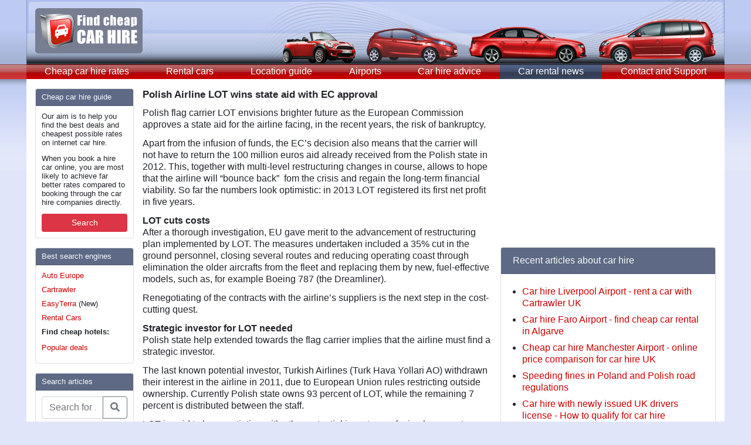

--- FILE ---
content_type: text/html; charset=utf-8
request_url: https://www.find-cheap-car-hire.co.uk/news-car-rental/polish-airlines-lot-win-state-aid-with-ec-approval/
body_size: 16579
content:
<!doctype html>
<html lang="en">
  <head>
    <meta charset="utf-8">
    <meta name="viewport" content="width=device-width, initial-scale=1, shrink-to-fit=no">
    <meta name="description" content="">
    <meta name="author" content="">
    <link rel="icon" href="../../../../favicon.ico">

    <title>
        EC approves state aid for LOT - Polish Airlines restructuring - strategic investor LOT - Frequent Business Traveler GlobRunner Award
        </title>

    <!-- Bootstrap core CSS -->
    <link rel="stylesheet" href="https://stackpath.bootstrapcdn.com/bootstrap/4.1.1/css/bootstrap.min.css" integrity="sha384-WskhaSGFgHYWDcbwN70/dfYBj47jz9qbsMId/iRN3ewGhXQFZCSftd1LZCfmhktB" crossorigin="anonymous">
    <link rel="stylesheet" href="https://use.fontawesome.com/releases/v5.0.13/css/all.css" integrity="sha384-DNOHZ68U8hZfKXOrtjWvjxusGo9WQnrNx2sqG0tfsghAvtVlRW3tvkXWZh58N9jp" crossorigin="anonymous">

    <!-- Custom styles for this template -->
    <link href="https://fonts.googleapis.com/css?family=Playfair+Display:700,900" rel="stylesheet">

    <link rel="stylesheet" href="/files/themes/find-cheap-car-hire/responsive.css" type="text/css" media="" />
    
    
<meta name="generator" content="Graffiti CMS 1.3 (build 1.3.1.13657)" />
<meta name="description" content="Polish flag carrier relieved with European Commission approval of state aids." />
<meta name="keywords" content="EC aid approved for LOT, Polish Airlines, Frequent Business Traveler Globe Runner 2014" />
<meta name="robots" content="index,follow" />

<link rel="alternate" type="application/rss+xml" title="Rss Feed" href="https://www.find-cheap-car-hire.co.uk/feed/" />
<link rel="alternate" type="application/rss+xml" title="Car rental news Rss Feed" href="https://www.find-cheap-car-hire.co.uk/news-car-rental/feed/" />

<link rel="EditURI" type="application/rsd+xml" title="RSD" href="https://www.find-cheap-car-hire.co.uk/api/rsd.ashx" />
<link rel="wlwmanifest" type="application/wlwmanifest+xml" title="WLWManifest" href="https://www.find-cheap-car-hire.co.uk/api/wlwmanifest.ashx" />


<script type="text/javascript" src="/__utility/js/jquery-1.9.1.min.js"></script>
<script type="text/javascript" src="/__utility/js/graffiti.js" ></script>

<link rel="shortcut icon" href="/__utility/img/favicon.ico" type="image/x-icon" />
<meta name="viewport" content="width=device-width, maximum-scale=1, user-scalable=no" />
<!-- TradeDoubler site verification 2904920 -->
<meta name="google-site-verification" content="qBrIGyw88PKLql2e8RTUlnmDR1rdWS64BY3gJ5vs748" />
<!-- New Relic Header -->

  </head>

  <body>

    <div class="container menu">
      <header class="blog-header">
        <a href="/"><img src="/files/themes/find-cheap-car-hire/i/top-hoved-logo.jpg" alt="Find cheap car hire" /></a>
      </header>

      <nav class="navbar navbar-expand-md navbar-light bg-light p-md-0">
        <button class="navbar-toggler" type="button" data-toggle="collapse" data-target="#navbarTogglerDemo01" aria-controls="navbarTogglerDemo01" aria-expanded="false" aria-label="Toggle navigation">
          <span class="navbar-toggler-icon"></span>
        </button>

        <div class="collapse navbar-collapse" id="navbarTogglerDemo01">
		  <a class="flex-md-fill text-md-center nav-link" href="/cheap-car-hire-rates-cartrawler-prices-car-rental-search-engine/">Cheap car hire rates</a><a class="flex-md-fill text-md-center nav-link" href="/rent-a-car/">Rental cars</a><a class="flex-md-fill text-md-center nav-link" href="/cheap-car-hire/">Location guide</a><a class="flex-md-fill text-md-center nav-link" href="/low-cost-car-rental/">Airports</a><a class="flex-md-fill text-md-center nav-link" href="/advice-car-hire/">Car hire advice</a><a class="flex-md-fill text-md-center nav-link active " href="/news-car-rental/">Car rental news</a><a class="flex-md-fill text-md-center nav-link" href="/contact-us/">Contact and Support</a>        </div>
      </nav>
    </div>

    <main role="main" class="bg-white container py-3">
      <div class="row">
        <aside class="col-lg-2 order-1 sidebar">
          <div class='card mb-3 rounded'>
<div class='card-header bg-primary text-light'>Cheap car hire guide</div><div class='card-body'>
<p>Our aim is to help you find the best deals and cheapest possible rates on internet car hire.</p>
    <p>When you book a hire car online, you are most likely to achieve far better rates compared to booking through the car hire companies directly.</p>

    <a href="/cheap-car-hire-rates-cartrawler-prices-car-rental-search-engine/" class="btn btn-danger btn-sm btn-block" role="button" aria-pressed="true">Search</a></div></div>
<div class='card mb-3 rounded'>
<div class='card-header bg-primary text-light'>Best search engines</div><div class='card-body'>
<ul class="list-unstyled mb-0">
	<li>
		<a href="http://www.autoeurope.co.uk/?aff=FINDCHEAPCARHIRE" rel="nofollow" target="_blank">Auto Europe</a></li>
	<li>
		<a href="http://www.find-cheap-car-hire.co.uk/cheap-car-hire-rates-cartrawler-prices-car-rental-search-engine/">Cartrawler</a></li>
	<li>
		<a href="https://www.easyterra.co.uk/?aff=10061" rel="nofollow" target="_blank" title="EasyTerra">EasyTerra</a> (New)</li>
	<li>
		<a href="http://www.rentalcars.com?affiliateCode=FCCH" rel="nofollow" target="_blank">Rental Cars</a></li>
</ul>
<p>
	<strong>Find cheap hotels:</strong></p>
<ul class="list-unstyled mb-0">
	<li>
		<a href="https://www.tkqlhce.com/click-7613355-13831060?sid=FCCH" rel="nofollow" target="_blank">Popular deals</a></li>
</ul>
</div></div>
<div class='card mb-3 rounded'>
<div class='card-header bg-primary text-light'>Search articles</div><div class='card-body'>
<form action="/search/">
                <div class="input-group">
                  <input type="text" name="q" class="form-control" placeholder="Search for ..." aria-label="Search articles" aria-describedby="basic-addon2">
                  <div class="input-group-append">
                    <button class="btn btn-outline-secondary" type="submit"><i class="fas fa-search"></i></button>
                  </div>
                </div>
              </form></div></div>


          <script async src="//pagead2.googlesyndication.com/pagead/js/adsbygoogle.js"></script>
		  <ins class="adsbygoogle"
		    style="display:inline-block;width:160px;height:600px"
		    data-ad-client="ca-pub-9272386084274216"
		    data-ad-slot="8998824220">
		  </ins>
		  <script>
		    (adsbygoogle=window.adsbygoogle || []).push({});
		  </script>
        </aside>
        <div class="col-lg-6 order-first order-lg-2 px-3 px-lg-0">
          <div class="row">
            <div class="col-12 order-2 order-md-1 mt-3 mt-lg-0">
              <h3>Polish Airline LOT wins state aid with EC approval</h3>

<p>
	Polish flag carrier LOT envisions brighter future as the European Commission approves a state aid for the airline facing, in the recent years, the risk of bankruptcy.</p>
<p>
	Apart from the infusion of funds, the EC&rsquo;s decision also means that the carrier will not have to return the 100 million euros aid already received from the Polish state in 2012. This, together with multi-level restructuring changes in course, allows to hope that the airline will &ldquo;bounce back&rdquo; &nbsp;fom the crisis and regain the long-term financial viability. So far the numbers look optimistic: in 2013 LOT registered its first net profit in five years.</p>
<p>
	<strong>LOT cuts costs<br />
	</strong>After a thorough investigation, EU gave merit to the advancement of restructuring plan implemented by LOT. The measures undertaken included a 35% cut in the ground personnel, closing several routes and reducing operating coast through elimination the older aircrafts from the fleet and replacing them by new, fuel-effective models, such as, for example Boeing 787 (the Dreamliner).</p>
<p>
	Renegotiating of the contracts with the airline&rsquo;s suppliers is the next step in the cost-cutting quest.</p>
<p>
	<strong>Strategic investor for LOT needed<br />
	</strong>Polish state help extended towards the flag carrier implies that the airline must find a strategic investor.</p>
<p>
	The last known potential investor, Turkish Airlines (Turk Hava Yollari AO) withdrawn their interest in the airline in 2011, due to European Union rules restricting outside ownership. Currently Polish state owns 93 percent of LOT, while the remaining 7 percent is distributed between the staff.</p>
<p>
	LOT is said to be negotiating with other potential investors, refusing however to disclose any further information.</p>
<p>
	<strong>LOT - award winning Polish airline</strong><br />
	Established in 1929 LOT, or<em> Polskie Linie Lotnicze LOT</em>, is not only one of World&rsquo;s oldest airlines, but also one of the most important carriers in Central and Eastern Europe.</p>
<p>
	In 2014, LOT received the prestigious Frequent Business Traveler GlobeRunner Award in the &#39;Best Airline in Europe, Middle East and Africa&#39; category. Travel business-related entities, such as hotel chains, car hire operators or airlines are eligible for the prize, provided they comply with the highest standards of services.</p>
</div><div class="col-12 order-1 order-md-2">

<hr />


</div><div class="col-12 order-3">
<hr style="margin-top: 3px; margin-bottom: 8px;">
<img style="float: left; padding: 5px 10px 0px 0px;" src='/files/media/Image/LOT-car-hire.gif' alt="Polish Airline LOT wins state aid with EC approval" />
<div class="date-artikel">
  <b>Article:</b> Polish Airline LOT wins state aid with EC approval<br> 	
  <b>Topics:</b> <a rel="tag" href="/tags/lot/">lot</a>, <a rel="tag" href="/tags/polish-airlines/">polish-airlines</a>, <a rel="tag" href="/tags/state-aid/">state-aid</a>, <a rel="tag" href="/tags/dreamliner/">dreamliner</a>, <a rel="tag" href="/tags/strategic-investor/">strategic-investor</a>, <a rel="tag" href="/tags/frequent-business-traveler-globe-runner-award/">frequent-business-traveler-globe-runner-award</a><br>
    <b>Latest revision:</b> Wednesday, August 06 2014<br>
</div>

<form action="/news-car-rental/polish-airlines-lot-win-state-aid-with-ec-approval/" method="post" id="comment_form">
  <div id="title"><h3 class="subhead" id="respond">Send feedback or suggestions to the editors</h3></div>
  
  
<div class="form-group row">
  <label class="col-sm-2 col-form-label">Name:&nbsp;</label>
  <div class="col-sm-10">
    <input type="text" class="form-control" name="author" id="author" value="" tabindex="1" />
  </div>
</div>
<div class="form-group row">
  <label class="col-sm-2 col-form-label">E-mail:&nbsp;</label>
  <div class="col-sm-10">
    <input type="text" class="form-control" name="email" id="email" value="" tabindex="2" />
  </div>
</div>
  <div class="form-group row">
  <label class="col-sm-2 col-form-label">Comment:&nbsp;</label>
  <div class="col-sm-10">
    <textarea cols="15" rows="5" name="comment" id="comment" class="form-control" tabindex="3"></textarea>
  </div>
</div>
<div class="form-group row">
  <div class="col-sm-10 offset-sm-2">
    <img id="commentbutton" src='/files/themes/find-cheap-car-hire/i/send.gif' alt="Send kommentar" onclick="Comments.submitComment('/ajax.ashx');" />&nbsp; <span class="commentstatus" style="display:none;" id="comment_status"></span><input type="hidden" name="comment_post_ID" value="766" />
  </div>
</div></form>
<!-- / comment_form -->

            </div>
          </div>
        </div>
        <aside class="col-lg-4 order-last">
          <div class="google_300x250">
		<script async src="//pagead2.googlesyndication.com/pagead/js/adsbygoogle.js"></script>
<!-- FCCH - 300x250 -->
<ins class="adsbygoogle"
     style="display:inline-block;width:300px;height:250px"
     data-ad-client="ca-pub-9272386084274216"
     data-ad-slot="2440115145"></ins>
<script>
(adsbygoogle = window.adsbygoogle || []).push({});
</script></div>

          <div class='card mt-3 rounded'>
<div class='card-header bg-primary text-light'>Recent articles about car hire</div><div class='card-body'>
<ul><li><a href="/car-hire-liverpool-airport-rent-a-car-cartrawler-uk-compare-rates-of-car-hire-england/">Car hire Liverpool Airport - rent a car with Cartrawler UK</a></li>
<li><a href="/car-hire-faro-airport-find-cheap-car-rental-faro-algarve/">Car hire Faro Airport - find cheap car rental in Algarve</a></li>
<li><a href="/cheap-car-hire-manchester-airport-cartrawler-uk-online-price-comparison-arnold-clark-green-motion-enterprise-rent-a-car-low-cost-ryanair-manchester/">Cheap car hire Manchester Airport - online price comparison for car hire UK</a></li>
<li><a href="/advice-car-hire/speeding-fines-in-poland-alcohol-limit-polish-road-regulations-traffic-poland/">Speeding fines in Poland and Polish road regulations</a></li>
<li><a href="/advice-car-hire/qualify-for-car-hire-new-uk-driving-licence-less-than-12-month-old-uk-license-dvla-foreigners-avis-hertz-sixt/">Car hire with newly issued UK drivers license - How to qualify for car hire</a></li>
</ul>
</div></div>
<div class='card mt-3 rounded'>
<div class='card-header bg-primary text-light'>Popular articles about car rental</div><div class='card-body'>
<ul><li><a href="/contact-us/">Contact and Support</a></li>
<li><a href="/advice-car-hire/qualify-for-car-hire-new-uk-driving-licence-less-than-12-month-old-uk-license-dvla-foreigners-avis-hertz-sixt/">Car hire with newly issued UK drivers license - How to qualify for car hire</a></li>
<li><a href="/rent-a-car/hire-a-ford-mustang-road-trip-convertible-car-hire-usa/">Hire a Ford Mustang – Road trip and Convertible car hire USA</a></li>
<li><a href="/advice-car-hire/cartrawler-sale-car-hire-discount-2014-promotion-car-rental-sales-hertz/">Cartrawler car hire sale - up to 20% discount on car rental in chosen destinations worldwide</a></li>
<li><a href="/cheap-car-hire-rates-cartrawler-prices-car-rental-search-engine/">Cheap car hire rates</a></li>
</ul>
</div></div>
     
        </aside>
      </div>
    </main>

    <footer class="bg-white container border-top py-3">
      <a href="/advice-car-hire/faq-cartrawler-find-cheap-car-hire-price-guarantee-rates-insurance-excess-car-rental-guide/">Frequently asked questions about car hire</a> | <a href="/contact-us/">Contact and Support</a>
<br /><br /><b>© 2011 - 2026 FIND CHEAP CAR HIRE</b>

      <hr>

            European Union approves state aid for the Polish flag carrier LOT. Investors. Restructuring plan. Dreamliner. Frequent Business Traveler GlobeRunner Award 2014.
          </footer>

    <!-- Bootstrap core JavaScript
    ================================================== -->
    <!-- Placed at the end of the document so the pages load faster -->
    <script src="https://code.jquery.com/jquery-3.3.1.min.js" integrity="sha384-tsQFqpEReu7ZLhBV2VZlAu7zcOV+rXbYlF2cqB8txI/8aZajjp4Bqd+V6D5IgvKT" crossorigin="anonymous"></script>
    <script src="https://cdnjs.cloudflare.com/ajax/libs/popper.js/1.14.3/umd/popper.min.js" integrity="sha384-ZMP7rVo3mIykV+2+9J3UJ46jBk0WLaUAdn689aCwoqbBJiSnjAK/l8WvCWPIPm49" crossorigin="anonymous"></script>
    <script src="https://stackpath.bootstrapcdn.com/bootstrap/4.1.1/js/bootstrap.min.js" integrity="sha384-smHYKdLADwkXOn1EmN1qk/HfnUcbVRZyYmZ4qpPea6sjB/pTJ0euyQp0Mk8ck+5T" crossorigin="anonymous"></script>

    <script type="text/javascript">

  var _gaq = _gaq || [];
  _gaq.push(['_setAccount', 'UA-885482-6']);
  _gaq.push(['_trackPageview']);

  (function() {
    var ga = document.createElement('script'); ga.type = 'text/javascript'; ga.async = true;
    ga.src = ('https:' == document.location.protocol ? 'https://ssl' : 'http://www') + '.google-analytics.com/ga.js';
    var s = document.getElementsByTagName('script')[0]; s.parentNode.insertBefore(ga, s);
  })();

</script>
<script src="//static.getclicky.com/js" type="text/javascript"></script>
<script type="text/javascript">try{ clicky.init(66499995); }catch(e){}</script>
<noscript><img alt="Clicky" src="//in.getclicky.com/66499995ns.gif" /></noscript>
<script type="text/javascript">
var woo_settings = {idle_timeout:'300000', domain:'find-cheap-car-hire.co.uk'};
(function(){
var wsc = document.createElement('script');
wsc.src = document.location.protocol+'//static.woopra.com/js/woopra.js';
wsc.type = 'text/javascript';
wsc.async = true;
var ssc = document.getElementsByTagName('script')[0];
ssc.parentNode.insertBefore(wsc, ssc);
})();
</script>
  </body>
</html>


--- FILE ---
content_type: text/html; charset=utf-8
request_url: https://www.google.com/recaptcha/api2/aframe
body_size: 267
content:
<!DOCTYPE HTML><html><head><meta http-equiv="content-type" content="text/html; charset=UTF-8"></head><body><script nonce="6PeQOBR3MPnwfmQNu3I9cw">/** Anti-fraud and anti-abuse applications only. See google.com/recaptcha */ try{var clients={'sodar':'https://pagead2.googlesyndication.com/pagead/sodar?'};window.addEventListener("message",function(a){try{if(a.source===window.parent){var b=JSON.parse(a.data);var c=clients[b['id']];if(c){var d=document.createElement('img');d.src=c+b['params']+'&rc='+(localStorage.getItem("rc::a")?sessionStorage.getItem("rc::b"):"");window.document.body.appendChild(d);sessionStorage.setItem("rc::e",parseInt(sessionStorage.getItem("rc::e")||0)+1);localStorage.setItem("rc::h",'1769092528381');}}}catch(b){}});window.parent.postMessage("_grecaptcha_ready", "*");}catch(b){}</script></body></html>